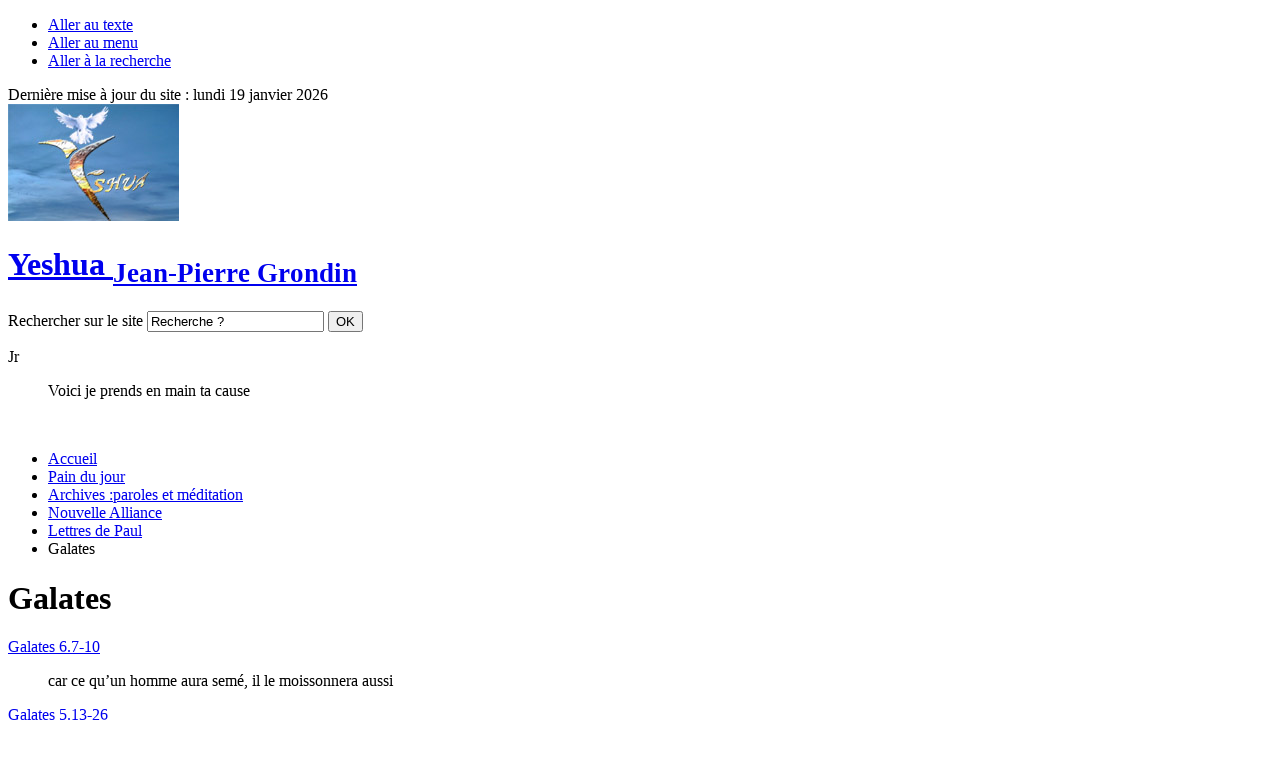

--- FILE ---
content_type: text/html; charset=utf-8
request_url: http://www.yeshua-reunion.com/spip.php?rubrique3217
body_size: 6111
content:


<!DOCTYPE html PUBLIC "-//W3C//DTD XHTML 1.0 Strict//EN" "http://www.w3.org/TR/xhtml1/DTD/xhtml1-strict.dtd">
<html xmlns="http://www.w3.org/1999/xhtml" lang="fr" xml:lang="fr" dir="ltr">
<head><title>Galates - Yeshua Jean-Pierre Grondin</title>
<meta http-equiv="content-type" content="text/html; charset=utf-8" />
<meta name="viewport" content="width=device-width" />


<meta name='revisit-after' content='3 days' />

<meta name="generator" content="SPIP 2.1.12 [18732]" />
<meta name="robots" content="index,follow" />

<meta name="author" content="Jacques PYRAT http://www.pyrat.net/" />
<meta name="DC.title" content="Yeshua Jean-Pierre Grondin" />
<meta name="MSSmartTagsPreventParsing" content="TRUE" />
<meta name='robots' content='noodp' />

<meta http-equiv="Content-Style-Type" content="text/css" />
<meta http-equiv="Content-Script-Type" content="text/javascript" />
<!-- Lien vers le backend pour navigateurs eclaires -->
<link rel="alternate" type="application/rss+xml" title="Syndiquer tout le site Yeshua Jean-Pierre Grondin" href="http://www.yeshua-reunion.com/spip.php?page=backend" />

<link rel="alternate" type="application/rss+xml" title="Syndiquer cette rubrique : Galates" href="http://www.yeshua-reunion.com/spip.php?page=backend&amp;id_rubrique=3217" />

<link rel="alternate" type="application/rss+xml" title="Derni&egrave;res br&egrave;ves Yeshua Jean-Pierre Grondin" href="http://www.yeshua-reunion.com/spip.php?page=backend-breves" />


<link rel="alternate" href="http://www.yeshua-reunion.com/spip.php?page=piclens.rss" type="application/rss+xml" title="" id="gallery" />
<link rel='stylesheet' type='text/css' media='all' href='extensions/porte_plume/css/barre_outils.css' />
<link rel='stylesheet' type='text/css' media='all' href='http://www.yeshua-reunion.com/spip.php?page=barre_outils_icones.css' />

<link rel="stylesheet" href="plugins/auto/enluminures_typographiques_v3/css/enluminurestypo.css" type="text/css" media="all" />
<!-- CS vide -->


<link rel="stylesheet" href="plugins/auto/lecteur_multimedia/player.css" type="text/css" media="all" />

	 <link rel="stylesheet" type="text/css" href="local/cache-css/cssdyn-014260973d48cb93a05e6d07852fe418.css" media="all" />
<link rel="stylesheet" type="text/css" href="plugins/auto/soyezcreateurs_net_3/css/box.css?1291773608" media="all" />
<link rel="stylesheet" type="text/css" href="local/cache-css/cssdyn-455d076549fe5221ddde946a2bfc1db9.css" media="all" />




<!--[if IE 6]>
	<link rel="stylesheet" href="plugins/auto/soyezcreateurs_net_3/css/ie6.css" type="text/css" />
<![endif]-->
<!--[if IE 7]>
	<link rel="stylesheet" href="plugins/auto/soyezcreateurs_net_3/css/ie7.css" type="text/css" />
<![endif]-->
<!--[if IE]>
	<link rel="stylesheet" href="local/cache-css/cssdyn-aa5ab56bf818bee016f73d62bb1a00ab.css" type="text/css" /> 
<![endif]-->
<link rel="stylesheet" href="plugins/auto/soyezcreateurs_net_3/images/printer.css?1319410836" type="text/css" media="print" />


<script src="prive/javascript/jquery.js" type="text/javascript"></script>

<script src="prive/javascript/jquery.form.js" type="text/javascript"></script>

<script src="prive/javascript/ajaxCallback.js" type="text/javascript"></script>

<script src="prive/javascript/jquery.cookie.js" type="text/javascript"></script>
<!-- insert_head --><!--[if lt IE 7]>
	<script src='extensions/msie_compat/javascript/jquery.ifixpng.js'></script>
	<script type='text/javascript'>//<![CDATA[
		jQuery.ifixpng('rien.gif');		
		function fixie() {
			jQuery('img').ifixpng();
		}
		$(document).ready(function() { fixie(); });
		onAjaxLoad(fixie);	
	//]]></script>
<![endif]-->
<script type='text/javascript' src='extensions/porte_plume/javascript/xregexp-min.js'></script>
<script type='text/javascript' src='extensions/porte_plume/javascript/jquery.markitup_pour_spip.js'></script>
<script type='text/javascript' src='extensions/porte_plume/javascript/jquery.previsu_spip.js'></script>
<script type='text/javascript' src='http://www.yeshua-reunion.com/spip.php?page=porte_plume_start.js&amp;lang=fr'></script>

<!-- Debut CS -->
<script type="text/javascript"><!--
var cs_prive=window.location.pathname.match(/\/ecrire\/$/)!=null;
jQuery.fn.cs_todo=function(){return this.not('.cs_done').addClass('cs_done');};
if(window.jQuery) {
var cs_sel_jQuery=typeof jQuery(document).selector=='undefined'?'@':'';
var cs_CookiePlugin="prive/javascript/jquery.cookie.js";
}
// --></script>

<!-- Fin CS -->


<!-- Player JS -->
<script type="text/javascript" src="plugins/auto/lecteur_multimedia/soundmanager/soundmanager2.js"></script><script type="text/javascript"><!--
var musicplayerurl="";
var key_espace_stop = true;
var image_play="plugins/auto/lecteur_multimedia/images/playl.gif";
var image_pause="plugins/auto/lecteur_multimedia/images/pausel.gif";
soundManager.url = "plugins/auto/lecteur_multimedia/soundmanager/soundmanager2.swf";
soundManager.nullURL = "plugins/auto/lecteur_multimedia/soundmanager/null.mp3";
var videoNullUrl = "null.flv";
var DIR_PLUGIN_PLAYER = "plugins/auto/lecteur_multimedia/";//--></script>
<script type="text/javascript" src="plugins/auto/lecteur_multimedia/javascript/jscroller.js"></script>
<script type="text/javascript" src="plugins/auto/lecteur_multimedia/player_enclosure.js"></script>


<script src="plugins/auto/soyezcreateurs_net_3/images/jquery.em.js" type="text/javascript"></script>


<script type="text/javascript">
CanceladjustLayout = false;
CancelMonitorTextSize = false;
</script>
<link rel="shortcut icon" type="image/x-icon" href="http://www.yeshua-reunion.com/spip.php?page=favicon.ico" />

</head>
<body>

<div id="container">

<div id="header">
	<div id="header_inner">
<div id="escapelinks" class="escapelinks"><ul>
	<li><a href="#letexte">Aller au texte</a></li>
	<li><a href="#menusite">Aller au menu</a></li>
	<li><a href="#formulaire_recherche">Aller à la recherche</a></li>

</ul></div>
<div id="datemajsite"><span>Dernière mise à jour du site : lundi 19 janvier 2026</span></div>

<a name="galates" id="galates"></a>
 <div id="logo">
	<a href="./">
		<img src="IMG/siteon0.jpg?1334402800" width="171" height="117" alt="retouraccueil Yeshua Jean-Pierre Grondin" />
	</a>
</div>
<h1 class="crayon meta-valeur-nom_site"><a href="http://www.yeshua-reunion.com" title="Accueil du site">Yeshua <sub>Jean-Pierre Grondin</sub></a></h1>

 <div class="cadre_recherche">

<form action='http://www.yeshua-reunion.com/spip.php?page=recherche' method='get' id='form_rech' class='searchfrm'>
<div>
	<input name="page" value="recherche" type="hidden" />
	
	<label for="formulaire_recherche" title="Veuillez saisir votre recherche">Rechercher sur le site</label>
	<input name='recherche' type='text' id='formulaire_recherche' class="searchfield" title="Veuillez saisir votre recherche" value="Recherche ?" onfocus="if (this.value=='Recherche ?') this.value=''" />
	<input type="submit" id="sendsearch" class="okfield form_submit" title="Lancer la recherche" value="OK" />
</div>
</form>

</div>
 <div id="citations">
	<dl>
		<dt class="">Jr</dt>
		<dd class=""><p>Voici je prends en main ta cause</p></dd>
	</dl>
</div>

	<div class="clearing">&nbsp;</div>
	</div><!-- id="header_inner" -->
	</div><!-- id="header" -->
<div id="contenu">
	<div id="wrapper">
<div id="content" class="equilibre notstackable">


	<div id="miettesdepain">
	<ul>
	<li><a href="http://www.yeshua-reunion.com" title="Revenir &#224; l&#39;Accueil du site">Accueil</a></li>
	
	<li><a href="spip.php?rubrique2" title=" ">Pain du jour</a></li>
	
	<li><a href="spip.php?rubrique29" title=" ">Archives :paroles et méditation</a></li>
	
	<li><a href="spip.php?rubrique3215">Nouvelle Alliance</a></li>
	
	<li><a href="spip.php?rubrique2539">Lettres de Paul</a></li>
	
	<li>Galates</li>
	</ul>


	</div>

 

 
  


<div class="texte">

<div class="cartouche">
<div class="titrepage"><h1 class="surlignable">Galates</h1></div>
 
</div>
	<div id="letexte" class="surlignable">

 <dl id="listearticlerubrique">

	<dt><a href="spip.php?article9769" title="Galates 6.7-10">Galates   6.7-10</a></dt>
	<dd onclick="location.href='spip.php?article9769';" title="Lire la suite de : Galates 6.7-10" style="cursor:pointer"><p>car ce qu&#8217;un homme aura semé, il le moissonnera aussi</p></dd>
	

	<dt class="odd"><a href="spip.php?article9763" title="Galates 5.13-26"> Galates   5.13-26</a></dt>
	<dd class="odd" onclick="location.href='spip.php?article9763';" title="Lire la suite de :  Galates 5.13-26" style="cursor:pointer"><p>Tu aimeras ton prochain comme toi-même.</p></dd>
	

	<dt><a href="spip.php?article9761" title="Galates 5.1-11">Galates   5.1-11</a></dt>
	<dd onclick="location.href='spip.php?article9761';" title="Lire la suite de : Galates 5.1-11" style="cursor:pointer"><p>Tenez donc ferme et ne vous remettez pas de nouveau sous le joug de la servitude.</p></dd>
	

	<dt class="odd"><a href="spip.php?article9759" title="Galates 3.15-29">Galates   3.15-29</a></dt>
	<dd class="odd" onclick="location.href='spip.php?article9759';" title="Lire la suite de : Galates 3.15-29" style="cursor:pointer"><p>car vous êtes tous fils de Dieu par la foi en Jésus-Christ.</p></dd>
	

	<dt><a href="spip.php?article9757" title="Galates 3.1-14">Galates   3.1-14</a></dt>
	<dd onclick="location.href='spip.php?article9757';" title="Lire la suite de : Galates 3.1-14" style="cursor:pointer"><p>Le juste vivra par la foi.</p></dd>
	

	<dt class="odd"><a href="spip.php?article9768" title="Galates 2.11-21">Galates   2.11-21</a></dt>
	<dd class="odd" onclick="location.href='spip.php?article9768';" title="Lire la suite de : Galates 2.11-21" style="cursor:pointer"><p>Car moi, par la loi, je suis mort à la loi, afin que je vive à Dieu.</p></dd>
	

	<dt><a href="spip.php?article9514" title="Galates 3. 1-5">Galates 3. 1-5</a></dt>
	<dd onclick="location.href='spip.php?article9514';" title="Lire la suite de : Galates 3. 1-5" style="cursor:pointer"><p>&#171;&nbsp;L’Esprit Saint, l’avez-vous reçu pour avoir pratiqué la Loi, ou pour avoir écouté le message de la foi&nbsp;?&nbsp;&#187;</p></dd>
	

	<dt class="odd"><a href="spip.php?article9520" title="Galates 5. 18-25">Galates 5. 18-25</a></dt>
	<dd class="odd" onclick="location.href='spip.php?article9520';" title="Lire la suite de : Galates 5. 18-25" style="cursor:pointer"><p>&#171;&nbsp;Ceux qui sont au Christ Jésus ont crucifié en eux la chair, avec ses passions et ses convoitises&nbsp;&#187;</p></dd>
	

	<dt><a href="spip.php?article9518" title="Galates 5. 1-6">Galates 5. 1-6</a></dt>
	<dd onclick="location.href='spip.php?article9518';" title="Lire la suite de : Galates 5. 1-6" style="cursor:pointer"><p>&#171;&nbsp;Ce qui a de la valeur, ce n’est pas que l’on soit circoncis ou non, mais c’est la foi, qui agit par la charité&nbsp;&#187;</p></dd>
	

	<dt class="odd"><a href="spip.php?article9516" title="Galates 3. 22-29">Galates 3. 22-29</a></dt>
	<dd class="odd" onclick="location.href='spip.php?article9516';" title="Lire la suite de : Galates 3. 22-29" style="cursor:pointer"><p>&#171;&nbsp;Tous, vous êtes fils de Dieu par la foi&nbsp;&#187;</p></dd>
	

	<dt><a href="spip.php?article9512" title="Galates 1. 13-24">Galates 1. 13-24</a></dt>
	<dd onclick="location.href='spip.php?article9512';" title="Lire la suite de : Galates 1. 13-24" style="cursor:pointer"><p>&#171;&nbsp;Dieu a trouvé bon de révéler en moi son Fils, pour que je l’annonce parmi les nations païennes&nbsp;&#187;</p></dd>
	

	<dt class="odd"><a href="spip.php?article9510" title="Galates 1. 6-12">Galates 1. 6-12</a></dt>
	<dd class="odd" onclick="location.href='spip.php?article9510';" title="Lire la suite de : Galates 1. 6-12" style="cursor:pointer"><p>&#171;&nbsp;L’Évangile que j’ai proclamé, ce n’est pas d’un homme que je l’ai reçu ou appris, mais par révélation de Jésus Christ&nbsp;&#187;</p></dd>
	

</dl>




 


	</div><!-- Fin de eTexte -->
</div><!-- Fin de .texte -->





<div class="retourtop">
	  <a href="#galates">Revenir en haut</a>
	</div>
</div><!-- id="content" -->
	</div><!-- id="wrapper" -->
	<div id="navigation" class="equilibre stackable">


<div id="menu" class="navstuff">
<div class="espaceavant">
<ul>
  <li id="menu_lien_accueil"><a name="menusite" href="./" title="Accueil du site">Accueil</a></li>






</ul>
</div>



<div class="espaceavant">

<ul class="tv">
  
  
  
  
  <li><a href="spip.php?rubrique7">Activités</a> <ul>

	<li><a href="spip.php?article11978" class="menuarticles" title="Concert YESHUA">Concert de Yeshua</a></li>

	<li><a href="spip.php?article11919" class="menuarticles" title="">Dîner dansant "Association Abouna"</a></li>

	<li><a href="spip.php?article8161" class="menuarticles" title="">Concert du 05 Août 2017</a></li>

	<li><a href="spip.php?article14" class="menuarticles" title="">Concerts, Loisirs, Pique-nique, Déjeuner dansant ect.</a></li>

</ul>
   </li>
  
  
  
  
  <li class="smenu"><a href="spip.php?rubrique8" title=" "><img class="menu_gauche_logo" src="local/cache-vignettes/L16xH12/rubon8-888de.jpg" width="16" height="12" alt="Prières" />Prières</a>
<ul>
   
  
  
  <li><a href="spip.php?rubrique177">Prières au Père de toute miséricorde</a></li>
   
  
  
  <li><a href="spip.php?rubrique178">Prières à Jésus source de salut</a></li>
   
  
  
  <li><a href="spip.php?rubrique179" title=" ">Prières au  Saint Esprit, source de vie éternelle.</a></li>
  
</ul>

   </li>
  
  
  
  
  <li class="smenu"><a href="spip.php?rubrique2" title=" "><img class="menu_gauche_logo" src="local/cache-vignettes/L11xH16/rubon2-e71ff.jpg" width="11" height="16" alt="Pain du jour" />Pain du jour</a>
<ul>
   
  
  
  <li class="smenu"><a href="spip.php?rubrique6207">Semaine du 28 Décembre 2025 au 03 Janvier 2026</a><ul>
   
  
  
  <li><a href="spip.php?rubrique6208">Dimanche 28 Décembre 2025</a></li>
   
  
  
  <li><a href="spip.php?rubrique6209">Lundi 29 Décembre 2025</a></li>
   
  
  
  <li><a href="spip.php?rubrique6213">Mardi 30 Décembre 2025</a></li>
   
  
  
  <li><a href="spip.php?rubrique6210">Mercredi 31 Décembre 2025</a></li>
   
  
  
  <li><a href="spip.php?rubrique6214">Jeudi 01 Janvier 2026</a></li>
   
  
  
  <li><a href="spip.php?article14369">Vendredi 02 Janvier 2026</a></li>
   
  
  
  <li><a href="spip.php?rubrique6212">Samedi 03 Janvier 2026</a></li>
  
</ul>
</li>
   
  
  
  <li class="smenu"><a href="spip.php?rubrique6215">Semaine du  04 au 10 Janvier 2026</a><ul>
   
  
  
  <li><a href="spip.php?rubrique6216">Dimanche  04 Janvier 2026</a></li>
   
  
  
  <li><a href="spip.php?article14382">Lundi 05 Janvier 2026</a></li>
   
  
  
  <li><a href="spip.php?rubrique6218">Mardi 06 Janvier 2026</a></li>
   
  
  
  <li><a href="spip.php?rubrique6219">Mercredi 07 Janvier  2026</a></li>
   
  
  
  <li><a href="spip.php?rubrique6220">Jeudi 08 Janvier 2026</a></li>
   
  
  
  <li><a href="spip.php?rubrique6221">Vendredi 09 Janvier 2026</a></li>
   
  
  
  <li><a href="spip.php?rubrique6222">Samedi 10 Janvier 2026</a></li>
  
</ul>
</li>
   
  
  
  <li class="smenu"><a href="spip.php?rubrique6223">Semaine du 11 au 17 Janvier 2026</a><ul>
   
  
  
  <li><a href="spip.php?rubrique6224">Dimanche 11 Janvier 2026</a></li>
   
  
  
  <li><a href="spip.php?rubrique6230">Lundi 12 Janvier 2026</a></li>
   
  
  
  <li><a href="spip.php?rubrique6225">Mardi 13 Janvier 2026</a></li>
   
  
  
  <li><a href="spip.php?rubrique6226">Mercredi 14 Janvier 2026</a></li>
   
  
  
  <li><a href="spip.php?rubrique6227">Jeudi 15 Janvier 2026</a></li>
   
  
  
  <li><a href="spip.php?rubrique6228">Vendredi 16 Janvier 2026</a></li>
   
  
  
  <li><a href="spip.php?rubrique6229">Samedi 17 Janvier 2026</a></li>
  
</ul>
</li>
   
  
  
  <li class="smenu"><a href="spip.php?rubrique6231">Semaine du 18 au 24 Janvier 2026</a><ul>
   
  
  
  <li><a href="spip.php?rubrique6232">Dimanche 18 Janvier 2026 </a></li>
  
</ul>
</li>
   
  
  
  <li class="smenu"><a href="spip.php?rubrique6158">Semaine du 16 au 22 Novembre 2025</a><ul>
   
  
  
  <li><a href="spip.php?rubrique6159">Dimanche 16 Novembre 2025</a></li>
   
  
  
  <li><a href="spip.php?rubrique6160">Lundi 17 Novembre 2025</a></li>
   
  
  
  <li><a href="spip.php?rubrique6161">Mardi 18 Novembre 2025</a></li>
   
  
  
  <li><a href="spip.php?rubrique6162">Mercredi 19 Novembre 2025</a></li>
   
  
  
  <li><a href="spip.php?rubrique6163">Jeudi 20 Novembre 2025</a></li>
   
  
  
  <li><a href="spip.php?rubrique6164">Vendredi 21 Novembre 2025</a></li>
   
  
  
  <li><a href="spip.php?rubrique6165">Samedi 22 Novembre 2025</a></li>
  
</ul>
</li>
   
  
  
  <li class="smenu"><a href="spip.php?rubrique6166">Semaine du 23 au 29 Novembre 2025</a><ul>
   
  
  
  <li><a href="spip.php?rubrique6167">Dimanche 23 Novembre   2025</a></li>
   
  
  
  <li><a href="spip.php?rubrique6168">Lundi  24 Novembre  2025</a></li>
   
  
  
  <li><a href="spip.php?rubrique6169">Mardi  25 Novembre 2025</a></li>
   
  
  
  <li><a href="spip.php?rubrique6170">Mercredi  26 Novembre  2025</a></li>
   
  
  
  <li><a href="spip.php?rubrique6171">Jeudi 27  Novembre  2025</a></li>
   
  
  
  <li><a href="spip.php?rubrique6172">Vendredi  28 Novembre 2025</a></li>
   
  
  
  <li><a href="spip.php?rubrique6173">Samedi  29 Novembre 2025</a></li>
  
</ul>
</li>
   
  
  
  <li class="smenu"><a href="spip.php?rubrique6174">Semaine du 30 Novembre au 06 Décembre 2025</a><ul>
   
  
  
  <li><a href="spip.php?article14302">Dimanche 30 Novembre 2025</a></li>
   
  
  
  <li><a href="spip.php?rubrique6176">Lundi 01 Décembre 2025</a></li>
   
  
  
  <li><a href="spip.php?rubrique6177">Mardi 02 Décembre 2025</a></li>
   
  
  
  <li><a href="spip.php?rubrique6178">Mercredi 03 Décembre 2025</a></li>
   
  
  
  <li><a href="spip.php?rubrique6179">Jeudi 04 Décembre 2025</a></li>
   
  
  
  <li><a href="spip.php?rubrique6180">Vendredi 05 Décembre 2025</a></li>
   
  
  
  <li><a href="spip.php?rubrique6181">Samedi 06 Décembre 2025</a></li>
  
</ul>
</li>
   
  
  
  <li class="smenu"><a href="spip.php?rubrique6182">Semaine du 07 au 13 Décembre  2025</a><ul>
   
  
  
  <li><a href="spip.php?rubrique6183">Dimanche  07 Décembre  2025</a></li>
   
  
  
  <li><a href="spip.php?rubrique6184">Lundi 08 Décembre  2025</a></li>
   
  
  
  <li><a href="spip.php?rubrique6185">Mardi  09 Décembre  2025</a></li>
   
  
  
  <li><a href="spip.php?rubrique6186">Mercredi  10 Décembre  2025</a></li>
   
  
  
  <li><a href="spip.php?rubrique6187">Jeudi  11 Décembre   2025</a></li>
   
  
  
  <li><a href="spip.php?rubrique6188">Vendredi  12 Décembre  2025</a></li>
   
  
  
  <li><a href="spip.php?rubrique6189">Samedi 13 Décembre  2025</a></li>
  
</ul>
</li>
   
  
  
  <li class="smenu"><a href="spip.php?rubrique6199">Semaine du 14 au 20 Décembre 2025</a><ul>
   
  
  
  <li><a href="spip.php?rubrique6200">Dimanche 14 Décembre 2025</a></li>
   
  
  
  <li><a href="spip.php?rubrique6201">Lundi 15 Décembre 2025</a></li>
   
  
  
  <li><a href="spip.php?rubrique6202">Mardi 16 Décembre 2025</a></li>
   
  
  
  <li><a href="spip.php?rubrique6203">Mercredi 17 Décembre 2025</a></li>
   
  
  
  <li><a href="spip.php?rubrique6204">Jeudi 18 Décembre 2025</a></li>
   
  
  
  <li><a href="spip.php?rubrique6205">Vendredi 19 Décembre 2025</a></li>
   
  
  
  <li><a href="spip.php?rubrique6206">Samedi 20 Décembre 2025</a></li>
  
</ul>
</li>
   
  
  
  <li class="smenu"><a href="spip.php?rubrique6190">Semaine du 21 au 27 Décembre 2025</a><ul>
   
  
  
  <li><a href="spip.php?rubrique6191">Dimanche  21 Décembre  2025</a></li>
   
  
  
  <li><a href="spip.php?rubrique6192">Lundi  22 Décembre 2025</a></li>
   
  
  
  <li><a href="spip.php?rubrique6193">Mardi 23  Décembre 2025</a></li>
   
  
  
  <li><a href="spip.php?rubrique6194">Mercredi 24  Décembre  2025</a></li>
   
  
  
  <li><a href="spip.php?rubrique6195">Jeudi  25 Décembre  2025</a></li>
   
  
  
  <li><a href="spip.php?rubrique6197">Vendredi  26 Décembre 2025</a></li>
   
  
  
  <li><a href="spip.php?rubrique6198">Samedi  27 Décembre 2025</a></li>
  
</ul>
</li>
  
</ul>

   </li>
  
  
  
  
  <li><a href="spip.php?article51" title=" "><img class="menu_gauche_logo" src="local/cache-vignettes/L16xH12/rubon9-b4884.jpg" width="16" height="12" alt="Intercessions" />Intercessions</a> <ul>

	<li><a href="spip.php?article51" class="menuarticles" title=" ">Confiant et certain de ta Miséricorde</a></li>

</ul>
   </li>
  
  
  
  
  <li><a href="spip.php?article52" title=" "><img class="menu_gauche_logo" src="local/cache-vignettes/L16xH15/rubon10-c76c7.jpg" width="16" height="15" alt="Témoignages" />Témoignages</a>
   </li>
  
  
  
  
  <li><a href="spip.php?article53" title=" ">Club des amis</a>
   </li>
  
  
  
  
  <li class="smenu"><a href="spip.php?rubrique15" title=" ">ISRAËL&nbsp;!</a>
<ul>
   
  
  
  <li><a href="spip.php?rubrique2512">Pèlerinage en terre Sainte 2014</a></li>
  
</ul>

   </li>
  
  
  
  
  <li><a href="spip.php?article1" title=" ">J&#8217;ai mal, écoutez moi</a>
   </li>
  
  
  
  
  <li><a href="spip.php?rubrique6" title=" Les CDs de Yeshua en vente en t&#233;l&#233;chargement dans la rubrique &quot;acheter un CD&quot;"><img class="menu_gauche_logo" src="local/cache-vignettes/L16xH13/rubon6-58f41.jpg" width="16" height="13" alt="Musique " />Musique </a>
   </li>
  
</ul>

</div>












 
<div class="espaceavant">
<ul><li class="menu_lien_plan"><a href="http://www.yeshua-reunion.com/spip.php?page=plan" title="Tout le site sur une page">Plan du site Web</a></li>
<li class="menu_lien_sites"><a href="http://www.yeshua-reunion.com/spip.php?page=site" title="Voir les sites r&#233;f&#233;renc&#233;s">Sites Web</a></li>
<li class="menu_lien_documents"><a href="http://www.yeshua-reunion.com/spip.php?page=telecharger" title="Documents &#224; t&#233;l&#233;charger">Documents</a></li></ul>
</div>





</div>
	</div><!-- id="navigation" -->
<div id="extra" class="navStuff equilibre stackable laststackable">




 
	

<div class="rightmenu">
	



	






</div><!-- class="rightmenu"-->


 
 <div class="centrer_div  rss_bottom">
<a href="http://www.yeshua-reunion.com/spip.php?page=backend"><img src="plugins/auto/soyezcreateurs_net_3/images/rss.png" alt="Syndiquer tout le site Yeshua Jean-Pierre Grondin" title="Syndiquer tout le site Yeshua Jean-Pierre Grondin" width="36" height="15" /></a>
</div>


	</div><!-- id="extra" -->

</div><!-- id="contenu" -->	
	<div id="footer" class="clearbottom">

		

		
	
	
		<div id="footerbas">
			<div id="copymentions"><abbr lang="en" title="Copyright">&copy;</abbr> 2026, Yeshua Jean-Pierre Grondin<span class="navstuff"> <img src="plugins/auto/soyezcreateurs_net_3/images/1.gif" alt="" width="1" height="1" />&nbsp;Mention légales obligatoire (<a href="http://www.cnil.fr/" class='spip_out' title="Commision Nationale Informatique et Libert&#233;" rel='external'>CNIL</a> et <a href="http://www.legifrance.gouv.fr/WAspad/UnTexteDeJorf?numjo=ECOX0200175L" class='spip_out' title="Loi sur la confiance en l'&#233;conomie Num&#233;rique" rel='external'>LcEN</a>). Tout ce qu&#8217;<a href="http://www.juriblogsphere.net/2009/12/04/les-informations-legales-a-faire-figurer-sur-un-site-internet/" class='spip_out' rel='external'>il faut savoir</a>. <a href="http://www.maitre-eolas.fr/post/2008/03/24/905-blogueurs-et-responsabilite-reloaded" class='spip_out' rel='external'>Décryptage des obligations légales</a>.
</span></div>
			<div id="droitsauteurs" class="navstuff"></div>
			<div id="w3cgohome" class="navstuff">Réalisation : <span class="caps">J.P. Grondin</span>
 <img src="plugins/auto/soyezcreateurs_net_3/images/1.gif" alt="" width="1" height="1" />&nbsp;Squelette <a href='http://www.pyrat.net/' title='Visiter le site du créateur de ce squelette'>SoyezCreateurs</a> propulsé par <a href='http://www.spip.net/' title='Visiter le site de SPIP, logiciel de gestion de contenu web en licence libre GPL'>SPIP</a></div>
		</div>
	</div><!-- id="footer" -->
	<div id="participer"></div>
</div><!-- id="container" -->
<script src="local/cache-js/jsdyn-0f92cc84d7419d091d9af99f30afa464.js" type="text/javascript"></script>

</body>
</html>

--- FILE ---
content_type: text/css; charset=utf-8
request_url: http://www.yeshua-reunion.com/spip.php?page=barre_outils_icones.css
body_size: 780
content:

.markItUp .outil_header1 a b {background-image:url(http://www.yeshua-reunion.com/extensions/porte_plume/icones_barre/spt-v1.png);background-position:-10px -226px}
.markItUp .outil_bold a b {background-image:url(http://www.yeshua-reunion.com/extensions/porte_plume/icones_barre/spt-v1.png);background-position:-10px -478px}
.markItUp .outil_italic a b {background-image:url(http://www.yeshua-reunion.com/extensions/porte_plume/icones_barre/spt-v1.png);background-position:-10px -586px}
.markItUp .outil_stroke_through a b {background-image:url(http://www.yeshua-reunion.com/extensions/porte_plume/icones_barre/spt-v1.png);background-position:-10px -946px}
.markItUp .outil_liste_ul a b {background-image:url(http://www.yeshua-reunion.com/extensions/porte_plume/icones_barre/spt-v1.png);background-position:-10px -622px}
.markItUp .outil_liste_ol a b {background-image:url(http://www.yeshua-reunion.com/extensions/porte_plume/icones_barre/spt-v1.png);background-position:-10px -658px}
.markItUp .outil_indenter a b {background-image:url(http://www.yeshua-reunion.com/extensions/porte_plume/icones_barre/spt-v1.png);background-position:-10px -514px}
.markItUp .outil_desindenter a b {background-image:url(http://www.yeshua-reunion.com/extensions/porte_plume/icones_barre/spt-v1.png);background-position:-10px -550px}
.markItUp .outil_quote a b {background-image:url(http://www.yeshua-reunion.com/extensions/porte_plume/icones_barre/spt-v1.png);background-position:-10px -442px}
.markItUp .outil_link a b {background-image:url(http://www.yeshua-reunion.com/extensions/porte_plume/icones_barre/spt-v1.png);background-position:-10px -298px}
.markItUp .outil_notes a b {background-image:url(http://www.yeshua-reunion.com/extensions/porte_plume/icones_barre/spt-v1.png);background-position:-10px -334px}
.markItUp .outil_guillemets a b {background-image:url(http://www.yeshua-reunion.com/extensions/porte_plume/icones_barre/spt-v1.png);background-position:-10px -910px}
.markItUp .outil_guillemets_simples a b {background-image:url(http://www.yeshua-reunion.com/extensions/porte_plume/icones_barre/spt-v1.png);background-position:-10px -802px}
.markItUp .outil_guillemets_de a b {background-image:url(http://www.yeshua-reunion.com/extensions/porte_plume/icones_barre/spt-v1.png);background-position:-10px -766px}
.markItUp .outil_guillemets_de_simples a b {background-image:url(http://www.yeshua-reunion.com/extensions/porte_plume/icones_barre/spt-v1.png);background-position:-10px -838px}
.markItUp .outil_guillemets_uniques a b {background-image:url(http://www.yeshua-reunion.com/extensions/porte_plume/icones_barre/spt-v1.png);background-position:-10px -874px}
.markItUp .outil_caracteres a b {background-image:url(http://www.yeshua-reunion.com/extensions/porte_plume/icones_barre/spt-v1.png);background-position:-10px -262px}
.markItUp .outil_a_maj_grave a b {background-image:url(http://www.yeshua-reunion.com/extensions/porte_plume/icones_barre/spt-v1.png);background-position:-10px -82px}
.markItUp .outil_e_maj_aigu a b {background-image:url(http://www.yeshua-reunion.com/extensions/porte_plume/icones_barre/spt-v1.png);background-position:-10px -154px}
.markItUp .outil_e_maj_grave a b {background-image:url(http://www.yeshua-reunion.com/extensions/porte_plume/icones_barre/spt-v1.png);background-position:-10px -190px}
.markItUp .outil_aelig a b {background-image:url(http://www.yeshua-reunion.com/extensions/porte_plume/icones_barre/spt-v1.png);background-position:-10px -46px}
.markItUp .outil_aelig_maj a b {background-image:url(http://www.yeshua-reunion.com/extensions/porte_plume/icones_barre/spt-v1.png);background-position:-10px -10px}
.markItUp .outil_oe a b {background-image:url(http://www.yeshua-reunion.com/extensions/porte_plume/icones_barre/spt-v1.png);background-position:-10px -406px}
.markItUp .outil_oe_maj a b {background-image:url(http://www.yeshua-reunion.com/extensions/porte_plume/icones_barre/spt-v1.png);background-position:-10px -370px}
.markItUp .outil_ccedil_maj a b {background-image:url(http://www.yeshua-reunion.com/extensions/porte_plume/icones_barre/spt-v1.png);background-position:-10px -118px}
.markItUp .outil_uppercase a b {background-image:url(http://www.yeshua-reunion.com/extensions/porte_plume/icones_barre/spt-v1.png);background-position:-10px -730px}
.markItUp .outil_lowercase a b {background-image:url(http://www.yeshua-reunion.com/extensions/porte_plume/icones_barre/spt-v1.png);background-position:-10px -694px}
.markItUp .outil_clean a b {background-image:url(http://www.yeshua-reunion.com/extensions/porte_plume/icones_barre/spt-v1.png);background-position:-10px -982px}
.markItUp .outil_preview a b {background-image:url(http://www.yeshua-reunion.com/extensions/porte_plume/icones_barre/spt-v1.png);background-position:-10px -1018px}
.markItUp .outil_intertitre1 a b {background-image:url(http://www.yeshua-reunion.com/extensions/porte_plume/icones_barre/spt-v1.png);background-position:-10px -226px}
.markItUp .outil_intertitre2 a b {background-image:url(http://www.yeshua-reunion.com/plugins/auto/enluminures_typographiques_v3/icones_barre/intertitre2.png);background-position:0}
.markItUp .outil_intertitre3 a b {background-image:url(http://www.yeshua-reunion.com/plugins/auto/enluminures_typographiques_v3/icones_barre/intertitre3.png);background-position:0}
.markItUp .outil_alignerdroite a b {background-image:url(http://www.yeshua-reunion.com/plugins/auto/enluminures_typographiques_v3/icones_barre/right.png);background-position:0}
.markItUp .outil_alignergauche a b {background-image:url(http://www.yeshua-reunion.com/plugins/auto/enluminures_typographiques_v3/icones_barre/left.png);background-position:0}
.markItUp .outil_stroke_through_et a b {background-image:url(http://www.yeshua-reunion.com/extensions/porte_plume/icones_barre/spt-v1.png);background-position:-10px -946px}
.markItUp .outil_cadretexte a b {background-image:url(http://www.yeshua-reunion.com/plugins/auto/enluminures_typographiques_v3/icones_barre/cadretexte.png);background-position:0}
.markItUp .outil_speciaux a b {background-image:url(http://www.yeshua-reunion.com/plugins/auto/enluminures_typographiques_v3/icones_barre/tag.png);background-position:0}
.markItUp .outil_barre_code a b {background-image:url(http://www.yeshua-reunion.com/plugins/auto/enluminures_typographiques_v3/icones_barre/page_white_code_red.png);background-position:0}
.markItUp .outil_barre_cadre a b {background-image:url(http://www.yeshua-reunion.com/plugins/auto/enluminures_typographiques_v3/icones_barre/page_white_code.png);background-position:0}
.markItUp .outil_miseenevidence a b {background-image:url(http://www.yeshua-reunion.com/plugins/auto/enluminures_typographiques_v3/icones_barre/miseenevidence.png);background-position:0}
.markItUp .outil_miseenevidence2 a b {background-image:url(http://www.yeshua-reunion.com/plugins/auto/enluminures_typographiques_v3/icones_barre/miseenevidence2.png);background-position:0}
.markItUp .outil_exposant a b {background-image:url(http://www.yeshua-reunion.com/plugins/auto/enluminures_typographiques_v3/icones_barre/exposant.png);background-position:0}
.markItUp .outil_indice a b {background-image:url(http://www.yeshua-reunion.com/plugins/auto/enluminures_typographiques_v3/icones_barre/indice.png);background-position:0}
.markItUp .outil_petitescapitales a b {background-image:url(http://www.yeshua-reunion.com/plugins/auto/enluminures_typographiques_v3/icones_barre/petitescapitales.png);background-position:0}
.markItUp .outil_barre_poesie a b {background-image:url(http://www.yeshua-reunion.com/plugins/auto/enluminures_typographiques_v3/icones_barre/poesie.png);background-position:0}
.markItUp .outil_barre_tableau a b {background-image:url(http://www.yeshua-reunion.com/plugins/auto/enluminures_typographiques_v3/icones_barre/barre-tableau.png);background-position:0}

/* roue ajax */
.ajaxLoad{background:white url('http://www.yeshua-reunion.com/prive/images/searching.gif') top left no-repeat;}
